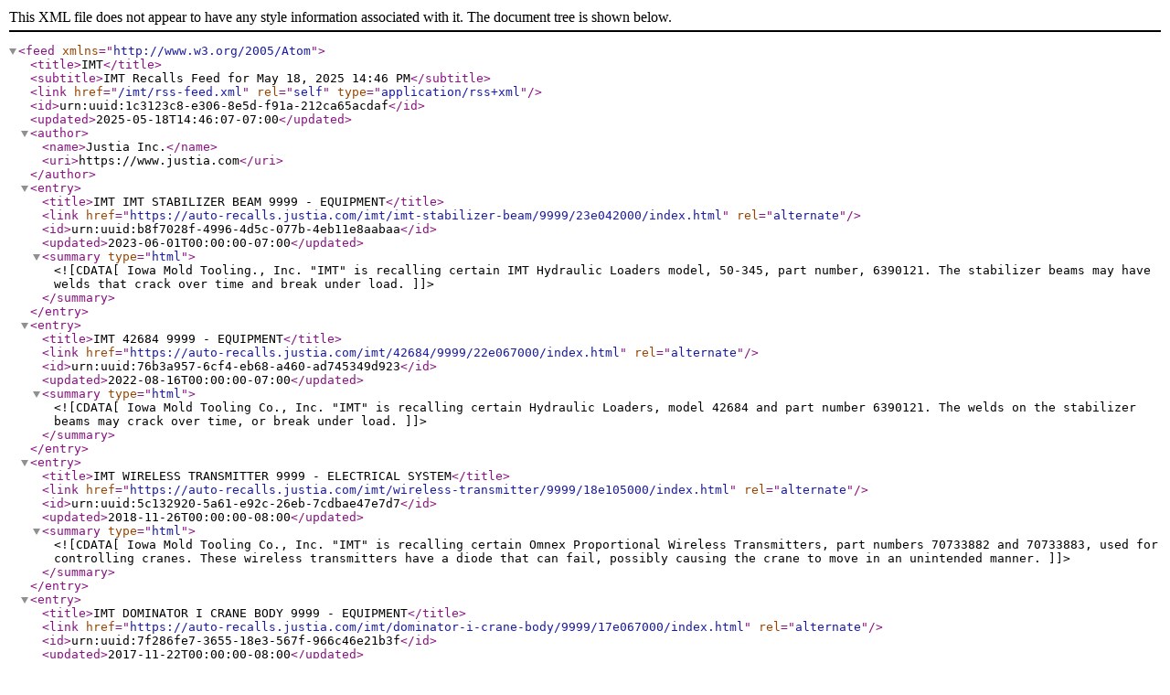

--- FILE ---
content_type: application/xml
request_url: https://auto-recalls.justia.com/imt/rss-feed.xml
body_size: 13328
content:
<?xml version="1.0" encoding="utf-8"?>
<feed xmlns="http://www.w3.org/2005/Atom">
<title>IMT</title>
<subtitle>IMT Recalls Feed for May 18, 2025 14:46 PM</subtitle>
<link href="/imt/rss-feed.xml"  rel="self"  type="application/rss+xml" ></link>
<id>urn:uuid:1c3123c8-e306-8e5d-f91a-212ca65acdaf</id>
<updated>2025-05-18T14:46:07-07:00</updated>
<author><name>Justia Inc.</name>
<uri>https://www.justia.com</uri>
</author>
<entry>
<title>IMT IMT STABILIZER BEAM 9999 - EQUIPMENT</title>
<link href="https://auto-recalls.justia.com/imt/imt-stabilizer-beam/9999/23e042000/index.html"  rel="alternate" ></link>
<id>urn:uuid:b8f7028f-4996-4d5c-077b-4eb11e8aabaa</id>
<updated>2023-06-01T00:00:00-07:00</updated>
<summary type="html" ><![CDATA[Iowa Mold Tooling., Inc. "IMT" is recalling certain IMT Hydraulic Loaders model, 50-345, part number, 6390121.  The stabilizer beams may have welds that crack over time and break under load.]]></summary>
</entry>
<entry>
<title>IMT 42684 9999 - EQUIPMENT</title>
<link href="https://auto-recalls.justia.com/imt/42684/9999/22e067000/index.html"  rel="alternate" ></link>
<id>urn:uuid:76b3a957-6cf4-eb68-a460-ad745349d923</id>
<updated>2022-08-16T00:00:00-07:00</updated>
<summary type="html" ><![CDATA[Iowa Mold Tooling Co., Inc. "IMT" is recalling certain Hydraulic Loaders, model 42684 and part number 6390121.  The welds on the stabilizer beams may crack over time, or break under load.]]></summary>
</entry>
<entry>
<title>IMT WIRELESS TRANSMITTER 9999 - ELECTRICAL SYSTEM</title>
<link href="https://auto-recalls.justia.com/imt/wireless-transmitter/9999/18e105000/index.html"  rel="alternate" ></link>
<id>urn:uuid:5c132920-5a61-e92c-26eb-7cdbae47e7d7</id>
<updated>2018-11-26T00:00:00-08:00</updated>
<summary type="html" ><![CDATA[Iowa Mold Tooling Co., Inc. "IMT" is recalling certain Omnex Proportional Wireless Transmitters, part numbers 70733882 and 70733883, used for controlling cranes.  These wireless transmitters have a diode that can fail, possibly causing the crane to move in an unintended manner.]]></summary>
</entry>
<entry>
<title>IMT DOMINATOR I CRANE BODY 9999 - EQUIPMENT</title>
<link href="https://auto-recalls.justia.com/imt/dominator-i-crane-body/9999/17e067000/index.html"  rel="alternate" ></link>
<id>urn:uuid:7f286fe7-3655-18e3-567f-966c46e21b3f</id>
<updated>2017-11-22T00:00:00-08:00</updated>
<summary type="html" ><![CDATA[Iowa Mold Tooling Co., Inc. "IMT" is recalling certain Dominator I Crane bodies sold for installation onto other chassis.  These cranes have incorrect stabilizer arm locking pins that may not engage properly allowing the stabilizer arm to extend from the side of the vehicle while traveling.]]></summary>
</entry>
<entry>
<title>IMT DOMINATOR 2017 - ELECTRICAL SYSTEM</title>
<link href="https://auto-recalls.justia.com/imt/dominator/2017/17v515000/index.html"  rel="alternate" ></link>
<id>urn:uuid:9af5a7be-f829-7598-0b3c-20fd1394a387</id>
<updated>2017-08-22T00:00:00-07:00</updated>
<summary type="html" ><![CDATA[Iowa Mold Tooling Co., Inc. "IMT" is recalling certain 2016-2017 Dominator Contractor series trucks built on 2017 Ford Super Duty chassis.  These vehicles are equipped with a front jump start plug kit installed under the hood at the chassis battery.  The fuse block for this kit may contact the hood creating an electrical short.]]></summary>
</entry>
<entry>
<title>IMT DOMINATOR 2016 - ELECTRICAL SYSTEM</title>
<link href="https://auto-recalls.justia.com/imt/dominator/2016/17v515000/index.html"  rel="alternate" ></link>
<id>urn:uuid:d1a4b1af-85c6-ff49-5967-7f021491bdf3</id>
<updated>2017-08-22T00:00:00-07:00</updated>
<summary type="html" ><![CDATA[Iowa Mold Tooling Co., Inc. "IMT" is recalling certain 2016-2017 Dominator Contractor series trucks built on 2017 Ford Super Duty chassis.  These vehicles are equipped with a front jump start plug kit installed under the hood at the chassis battery.  The fuse block for this kit may contact the hood creating an electrical short.]]></summary>
</entry>
<entry>
<title>IMT CONTAINER DELIVERY TRUCK 2013 - FUEL SYSTEM, OTHER:DELIVERY:HOSES, LINES/PIPING, AND FITTINGS</title>
<link href="https://auto-recalls.justia.com/imt/container-delivery-truck/2013/17v208000/index.html"  rel="alternate" ></link>
<id>urn:uuid:2dcd6266-0879-9c3a-5587-b724ddbbf075</id>
<updated>2017-03-29T00:00:00-07:00</updated>
<summary type="html" ><![CDATA[Iowa Mold Tooling Co., Inc. "IMT" is recalling one model year 2013 Refuse-Container Delivery vehicle, equipped with a compressed natural gas "CNG" fuel system by Agility Fuel Systems.  The affected CNG system has flexible stainless steel, sleeved, high pressure hoses that may corrode from exposure to environmental conditions such as water mixed with road salt.]]></summary>
</entry>
<entry>
<title>IMT 14000 SERIES III CRANE 9999 - EQUIPMENT</title>
<link href="https://auto-recalls.justia.com/imt/14000-series-iii-crane/9999/16e012000/index.html"  rel="alternate" ></link>
<id>urn:uuid:ad24d621-38ec-5ac0-8429-3d7db8ff0014</id>
<updated>2016-02-17T00:00:00-08:00</updated>
<summary type="html" ><![CDATA[Iowa Mold Tooling Co., Inc. "IMT" is recalling certain Series III Cranes, models 6000, 7500, 8600, 9500, 10000, 12000, and 14000, manufactured April 4, 2013, to January 22, 2016.  The affected cranes have a valve bank cover that may crack and fall from the crane while the crane is being transported.]]></summary>
</entry>
<entry>
<title>IMT 12000 SERIES III CRANE 9999 - EQUIPMENT</title>
<link href="https://auto-recalls.justia.com/imt/12000-series-iii-crane/9999/16e012000/index.html"  rel="alternate" ></link>
<id>urn:uuid:a254b8b4-2729-168f-5821-5cd0d0e5dcec</id>
<updated>2016-02-17T00:00:00-08:00</updated>
<summary type="html" ><![CDATA[Iowa Mold Tooling Co., Inc. "IMT" is recalling certain Series III Cranes, models 6000, 7500, 8600, 9500, 10000, 12000, and 14000, manufactured April 4, 2013, to January 22, 2016.  The affected cranes have a valve bank cover that may crack and fall from the crane while the crane is being transported.]]></summary>
</entry>
<entry>
<title>IMT 10000 SERIES III CRANE 9999 - EQUIPMENT</title>
<link href="https://auto-recalls.justia.com/imt/10000-series-iii-crane/9999/16e012000/index.html"  rel="alternate" ></link>
<id>urn:uuid:78995b57-4c79-7d8c-8776-500cc54fbb58</id>
<updated>2016-02-17T00:00:00-08:00</updated>
<summary type="html" ><![CDATA[Iowa Mold Tooling Co., Inc. "IMT" is recalling certain Series III Cranes, models 6000, 7500, 8600, 9500, 10000, 12000, and 14000, manufactured April 4, 2013, to January 22, 2016.  The affected cranes have a valve bank cover that may crack and fall from the crane while the crane is being transported.]]></summary>
</entry>
<entry>
<title>IMT 9500 SERIES III CRANE 9999 - EQUIPMENT</title>
<link href="https://auto-recalls.justia.com/imt/9500-series-iii-crane/9999/16e012000/index.html"  rel="alternate" ></link>
<id>urn:uuid:731df6ca-6f47-ff4c-ee13-ac54f95af80e</id>
<updated>2016-02-17T00:00:00-08:00</updated>
<summary type="html" ><![CDATA[Iowa Mold Tooling Co., Inc. "IMT" is recalling certain Series III Cranes, models 6000, 7500, 8600, 9500, 10000, 12000, and 14000, manufactured April 4, 2013, to January 22, 2016.  The affected cranes have a valve bank cover that may crack and fall from the crane while the crane is being transported.]]></summary>
</entry>
<entry>
<title>IMT 8600 SERIES III CRANE 9999 - EQUIPMENT</title>
<link href="https://auto-recalls.justia.com/imt/8600-series-iii-crane/9999/16e012000/index.html"  rel="alternate" ></link>
<id>urn:uuid:c8a421e4-ad93-1ad0-ac38-91b895dc072d</id>
<updated>2016-02-17T00:00:00-08:00</updated>
<summary type="html" ><![CDATA[Iowa Mold Tooling Co., Inc. "IMT" is recalling certain Series III Cranes, models 6000, 7500, 8600, 9500, 10000, 12000, and 14000, manufactured April 4, 2013, to January 22, 2016.  The affected cranes have a valve bank cover that may crack and fall from the crane while the crane is being transported.]]></summary>
</entry>
<entry>
<title>IMT 7500 SERIES III CRANE 9999 - EQUIPMENT</title>
<link href="https://auto-recalls.justia.com/imt/7500-series-iii-crane/9999/16e012000/index.html"  rel="alternate" ></link>
<id>urn:uuid:4133c365-7059-c884-f38a-0de29915fd23</id>
<updated>2016-02-17T00:00:00-08:00</updated>
<summary type="html" ><![CDATA[Iowa Mold Tooling Co., Inc. "IMT" is recalling certain Series III Cranes, models 6000, 7500, 8600, 9500, 10000, 12000, and 14000, manufactured April 4, 2013, to January 22, 2016.  The affected cranes have a valve bank cover that may crack and fall from the crane while the crane is being transported.]]></summary>
</entry>
<entry>
<title>IMT 6000 SERIES III CRANE 9999 - EQUIPMENT</title>
<link href="https://auto-recalls.justia.com/imt/6000-series-iii-crane/9999/16e012000/index.html"  rel="alternate" ></link>
<id>urn:uuid:bfc6dba4-95e0-577b-292d-823bdc978eee</id>
<updated>2016-02-17T00:00:00-08:00</updated>
<summary type="html" ><![CDATA[Iowa Mold Tooling Co., Inc. "IMT" is recalling certain Series III Cranes, models 6000, 7500, 8600, 9500, 10000, 12000, and 14000, manufactured April 4, 2013, to January 22, 2016.  The affected cranes have a valve bank cover that may crack and fall from the crane while the crane is being transported.]]></summary>
</entry>
<entry>
<title>IMT DOMINATOR 2016 - EQUIPMENT</title>
<link href="https://auto-recalls.justia.com/imt/dominator/2016/16v088000/index.html"  rel="alternate" ></link>
<id>urn:uuid:74ef8f20-34f8-7860-e429-05bbe24f5e09</id>
<updated>2016-02-16T00:00:00-08:00</updated>
<summary type="html" ><![CDATA[Iowa Mold Tooling Co., Inc. "IMT" is recalling certain model year 2013-2016 Dominator-Propane, Dominator I, Dominator II, Dominator III, and Dominator IV vehicles manufactured April 4, 2013, to January 22, 2016.  The affected vehicles are fitted with IMT Series III cranes, models 6000, 7500, 8600, 9500, 10000, 12000, and 14000, which have a valve bank cover that may crack and fall from the crane while the vehicle is being driven.]]></summary>
</entry>
<entry>
<title>IMT DOMINATOR 2015 - EQUIPMENT</title>
<link href="https://auto-recalls.justia.com/imt/dominator/2015/16v088000/index.html"  rel="alternate" ></link>
<id>urn:uuid:6f4f8069-1652-d6a9-7c3e-ee1ba9370b38</id>
<updated>2016-02-16T00:00:00-08:00</updated>
<summary type="html" ><![CDATA[Iowa Mold Tooling Co., Inc. "IMT" is recalling certain model year 2013-2016 Dominator-Propane, Dominator I, Dominator II, Dominator III, and Dominator IV vehicles manufactured April 4, 2013, to January 22, 2016.  The affected vehicles are fitted with IMT Series III cranes, models 6000, 7500, 8600, 9500, 10000, 12000, and 14000, which have a valve bank cover that may crack and fall from the crane while the vehicle is being driven.]]></summary>
</entry>
<entry>
<title>IMT DOMINATOR 2014 - EQUIPMENT</title>
<link href="https://auto-recalls.justia.com/imt/dominator/2014/16v088000/index.html"  rel="alternate" ></link>
<id>urn:uuid:53afc175-986c-df6d-638c-00c1e250d368</id>
<updated>2016-02-16T00:00:00-08:00</updated>
<summary type="html" ><![CDATA[Iowa Mold Tooling Co., Inc. "IMT" is recalling certain model year 2013-2016 Dominator-Propane, Dominator I, Dominator II, Dominator III, and Dominator IV vehicles manufactured April 4, 2013, to January 22, 2016.  The affected vehicles are fitted with IMT Series III cranes, models 6000, 7500, 8600, 9500, 10000, 12000, and 14000, which have a valve bank cover that may crack and fall from the crane while the vehicle is being driven.]]></summary>
</entry>
<entry>
<title>IMT DOMINATOR 2013 - EQUIPMENT</title>
<link href="https://auto-recalls.justia.com/imt/dominator/2013/16v088000/index.html"  rel="alternate" ></link>
<id>urn:uuid:c7010474-926a-0179-b7c3-d085a1699eab</id>
<updated>2016-02-16T00:00:00-08:00</updated>
<summary type="html" ><![CDATA[Iowa Mold Tooling Co., Inc. "IMT" is recalling certain model year 2013-2016 Dominator-Propane, Dominator I, Dominator II, Dominator III, and Dominator IV vehicles manufactured April 4, 2013, to January 22, 2016.  The affected vehicles are fitted with IMT Series III cranes, models 6000, 7500, 8600, 9500, 10000, 12000, and 14000, which have a valve bank cover that may crack and fall from the crane while the vehicle is being driven.]]></summary>
</entry>
<entry>
<title>IMT F24 SPINDLE 9999 - SUSPENSION:REAR:AXLE:SPINDLE</title>
<link href="https://auto-recalls.justia.com/imt/f24-spindle/9999/06e013000/index.html"  rel="alternate" ></link>
<id>urn:uuid:776ed8a4-7ff6-3288-7cf7-a9e400e471fd</id>
<updated>2006-02-10T00:00:00-08:00</updated>
<summary type="html" ><![CDATA[CERTAIN IMT AXLES WITH F24 SPINDLES MANUFACTURED BETWEEN FEBRUARY AND NOVEMBER 2005 AND INSTALLED AS ORIGINAL EQUIPMENT ON TRAILERS.  DUE TO IMPROPER MATERIAL USED ON THE AXLE SPINDLE THE SPINDLE CAN BEND OR BREAK CAUSING THE WHEEL END TO COME LOOSE.]]></summary>
</entry>
<entry>
<title>IMT BRAKE SPIDER 9999 - WHEELS:HUBCAP/COVER</title>
<link href="https://auto-recalls.justia.com/imt/brake-spider/9999/98e042000/index.html"  rel="alternate" ></link>
<id>urn:uuid:9594331b-f322-f419-6a19-355c5e6c8c1a</id>
<updated>1998-12-14T00:00:00-08:00</updated>
<summary type="html" ><![CDATA[EQUIPMENT DESCRIPTION:  15" BRAKE SPIDERS THAT ARE PART OF THE REAR BRAKING SYSTEM ON CERTAIN HIGHWAY TRAILERS AND IS ALSO USED ON AXLES WITH 19.5" TIRES.  THESE BRAKE SPIDERS CAN FRACTURE OR CRACK AS A RESULT OF FATIGUE STRESS.]]></summary>
</entry>
</feed>